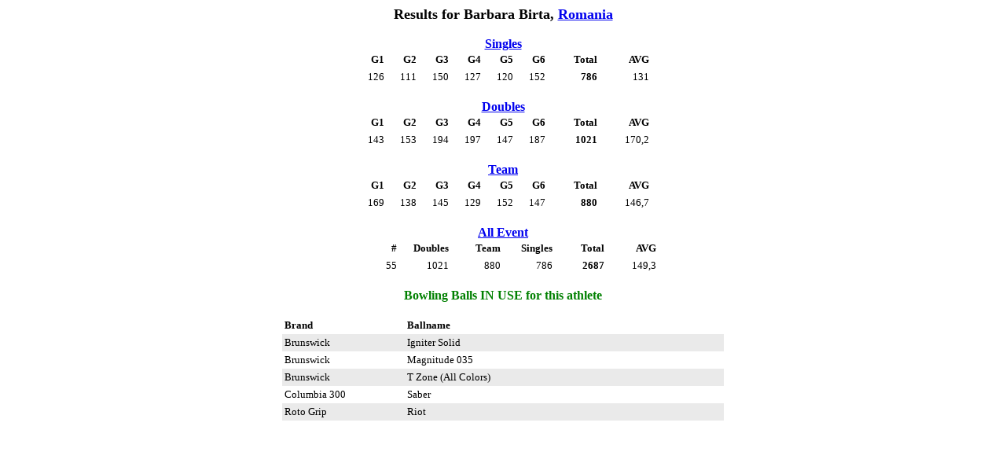

--- FILE ---
content_type: text/html
request_url: https://bowlingresults.info/eyc/2022/disciplines/player.asp?PID=131
body_size: 1402
content:

<META HTTP-EQUIV="Content-Type" CONTENT="text/html; charset=UTF-8">


<html>
<body bgcolor="#ffffff">

<head>
<meta http-equiv="Content-Type" content="text/html; charset=windows-1252">
<title>EBF Championship by KTA | Results</title>
</head>
<script>
  (function(i,s,o,g,r,a,m){i['GoogleAnalyticsObject']=r;i[r]=i[r]||function(){
  (i[r].q=i[r].q||[]).push(arguments)},i[r].l=1*new Date();a=s.createElement(o),
  m=s.getElementsByTagName(o)[0];a.async=1;a.src=g;m.parentNode.insertBefore(a,m)
  })(window,document,'script','https://www.google-analytics.com/analytics.js','ga');

  ga('create', 'UA-75536108-1', 'auto');
  ga('send', 'pageview');

</script>

<CENTER><Font face=Verdana Size=4><b>Results for Barbara Birta, <a href=federation.asp?FID=73>Romania</a></font></b></CENTER><br><CENTER><Font face=Verdana Size=3><b><a href=combined.asp?DID=4>Singles</a></font></b></CENTER><center><table><table border=0 cellpadding=3 cellspacing=0 style=border-collapse: collapse bordercolor=#111111<tr><td width=35 align=right><FONT FACE=Verdana SIZE=2><b>G1</b></td><td width=35 align=right><FONT FACE=Verdana SIZE=2><b>G2</b></td><td width=35 align=right><FONT FACE=Verdana SIZE=2><b>G3</b></td><td width=35 align=right><FONT FACE=Verdana SIZE=2><b>G4</b></td><td width=35 align=right><FONT FACE=Verdana SIZE=2><b>G5</b></td><td width=35 align=right><FONT FACE=Verdana SIZE=2><b>G6</b></td><td width=60 align=right><FONT FACE=Verdana SIZE=2><b>Total</b></td><td width=60 align=right><FONT FACE=Verdana SIZE=2><b>AVG</b></td><TR onMouseOver=this.bgColor='#d5d5d5' onMouseOut=this.bgColor='white'><td width=35 align=right><FONT FACE=Verdana SIZE=2>126</td><td width=35 align=right><FONT FACE=Verdana SIZE=2>111</td><td width=35 align=right><FONT FACE=Verdana SIZE=2>150</td><td width=35 align=right><FONT FACE=Verdana SIZE=2>127</td><td width=35 align=right><FONT FACE=Verdana SIZE=2>120</td><td width=35 align=right><FONT FACE=Verdana SIZE=2>152</td><td width=60 align=right><b><FONT FACE=Verdana SIZE=2>786 </b></td><td width=60 align=right><FONT FACE=Verdana SIZE=2>131</td></tr></table><br><CENTER><Font face=Verdana Size=3><b><a href=combined.asp?DID=1>Doubles</a></font></b></CENTER><center><table><table border=0 cellpadding=3 cellspacing=0 style=border-collapse: collapse bordercolor=#111111<tr><td width=35 align=right><FONT FACE=Verdana SIZE=2><b>G1</b></td><td width=35 align=right><FONT FACE=Verdana SIZE=2><b>G2</b></td><td width=35 align=right><FONT FACE=Verdana SIZE=2><b>G3</b></td><td width=35 align=right><FONT FACE=Verdana SIZE=2><b>G4</b></td><td width=35 align=right><FONT FACE=Verdana SIZE=2><b>G5</b></td><td width=35 align=right><FONT FACE=Verdana SIZE=2><b>G6</b></td><td width=60 align=right><FONT FACE=Verdana SIZE=2><b>Total</b></td><td width=60 align=right><FONT FACE=Verdana SIZE=2><b>AVG</b></td><TR onMouseOver=this.bgColor='#d5d5d5' onMouseOut=this.bgColor='white'><td width=35 align=right><FONT FACE=Verdana SIZE=2>143</td><td width=35 align=right><FONT FACE=Verdana SIZE=2>153</td><td width=35 align=right><FONT FACE=Verdana SIZE=2>194</td><td width=35 align=right><FONT FACE=Verdana SIZE=2>197</td><td width=35 align=right><FONT FACE=Verdana SIZE=2>147</td><td width=35 align=right><FONT FACE=Verdana SIZE=2>187</td><td width=60 align=right><b><FONT FACE=Verdana SIZE=2>1021 </b></td><td width=60 align=right><FONT FACE=Verdana SIZE=2>170,2</td></tr></table><br><CENTER><Font face=Verdana Size=3><b><a href=combined.asp?DID=3>Team</a></font></b></CENTER><center><table><table border=0 cellpadding=3 cellspacing=0 style=border-collapse: collapse bordercolor=#111111<tr><td width=35 align=right><FONT FACE=Verdana SIZE=2><b>G1</b></td><td width=35 align=right><FONT FACE=Verdana SIZE=2><b>G2</b></td><td width=35 align=right><FONT FACE=Verdana SIZE=2><b>G3</b></td><td width=35 align=right><FONT FACE=Verdana SIZE=2><b>G4</b></td><td width=35 align=right><FONT FACE=Verdana SIZE=2><b>G5</b></td><td width=35 align=right><FONT FACE=Verdana SIZE=2><b>G6</b></td><td width=60 align=right><FONT FACE=Verdana SIZE=2><b>Total</b></td><td width=60 align=right><FONT FACE=Verdana SIZE=2><b>AVG</b></td><TR onMouseOver=this.bgColor='#d5d5d5' onMouseOut=this.bgColor='white'><td width=35 align=right><FONT FACE=Verdana SIZE=2>169</td><td width=35 align=right><FONT FACE=Verdana SIZE=2>138</td><td width=35 align=right><FONT FACE=Verdana SIZE=2>145</td><td width=35 align=right><FONT FACE=Verdana SIZE=2>129</td><td width=35 align=right><FONT FACE=Verdana SIZE=2>152</td><td width=35 align=right><FONT FACE=Verdana SIZE=2>147</td><td width=60 align=right><b><FONT FACE=Verdana SIZE=2>880 </b></td><td width=60 align=right><FONT FACE=Verdana SIZE=2>146,7</td></tr></table><br><CENTER><Font face=Verdana Size=3><b><a href=allevent.asp?KonID=2>All Event</a></font></b></CENTER><center><table><table border=0 cellpadding=3 cellspacing=0 style=border-collapse: collapse bordercolor=#111111<tr><td width=35 align=right><FONT FACE=Verdana SIZE=2><b>#</b></td><td width=60 align=right><FONT FACE=Verdana SIZE=2><b>Doubles</b></td><td width=60 align=right><FONT FACE=Verdana SIZE=2><b>Team</b></td><td width=60 align=right><FONT FACE=Verdana SIZE=2><b>Singles</b></td><td width=60 align=right><FONT FACE=Verdana SIZE=2><b>Total</b></td><td width=60 align=right><FONT FACE=Verdana SIZE=2><b>AVG</b></td><TR onMouseOver=this.bgColor='#d5d5d5' onMouseOut=this.bgColor='white'><td width=60 align=right><FONT FACE=Verdana SIZE=2>55</td><td width=60 align=right><FONT FACE=Verdana SIZE=2>1021</td><td width=60 align=right><FONT FACE=Verdana SIZE=2>880</td><td width=60 align=right><FONT FACE=Verdana SIZE=2>786</td><td width=60 align=right><b><FONT FACE=Verdana SIZE=2>2687 </b></td><td width=60 align=right><FONT FACE=Verdana SIZE=2>149,3</td></tr></table><br><CENTER><Font face=Verdana Size=3 color=green><b>Bowling Balls IN USE for this athlete</font></b></CENTER><br><center><table><table border=0 cellpadding=3 cellspacing=0 style=border-collapse: collapse bordercolor=#111111<tr><td width=150 align=left><FONT FACE=Verdana SIZE=2><b>Brand</b></td><td width=400 align=left><FONT FACE=Verdana SIZE=2><b>Ballname</b></td><TR><td width=150 align=left bgcolor=#EAEAEA><FONT FACE=Verdana SIZE=2>Brunswick</td><td width=400 align=left bgcolor=#EAEAEA><FONT FACE=Verdana SIZE=2>Igniter Solid</td></tr><TR><td width=150 align=left bgcolor=#ffffff><FONT FACE=Verdana SIZE=2>Brunswick</td><td width=400 align=left bgcolor=#ffffff><FONT FACE=Verdana SIZE=2>Magnitude 035</td></tr><TR><td width=150 align=left bgcolor=#EAEAEA><FONT FACE=Verdana SIZE=2>Brunswick</td><td width=400 align=left bgcolor=#EAEAEA><FONT FACE=Verdana SIZE=2>T Zone (All Colors)</td></tr><TR><td width=150 align=left bgcolor=#ffffff><FONT FACE=Verdana SIZE=2>Columbia 300</td><td width=400 align=left bgcolor=#ffffff><FONT FACE=Verdana SIZE=2>Saber</td></tr><TR><td width=150 align=left bgcolor=#EAEAEA><FONT FACE=Verdana SIZE=2>Roto Grip</td><td width=400 align=left bgcolor=#EAEAEA><FONT FACE=Verdana SIZE=2>Riot</td></tr></table><br>

</body>


--- FILE ---
content_type: text/plain
request_url: https://www.google-analytics.com/j/collect?v=1&_v=j102&a=1978262677&t=pageview&_s=1&dl=https%3A%2F%2Fbowlingresults.info%2Feyc%2F2022%2Fdisciplines%2Fplayer.asp%3FPID%3D131&ul=en-us%40posix&dt=EBF%20Championship%20by%20KTA%20%7C%20Results&sr=1280x720&vp=1280x720&_u=IEBAAEABAAAAACAAI~&jid=961827412&gjid=2094614368&cid=1432899498.1768755595&tid=UA-75536108-1&_gid=1805053803.1768755595&_r=1&_slc=1&z=54084865
body_size: -450
content:
2,cG-BG6LL3GY4H